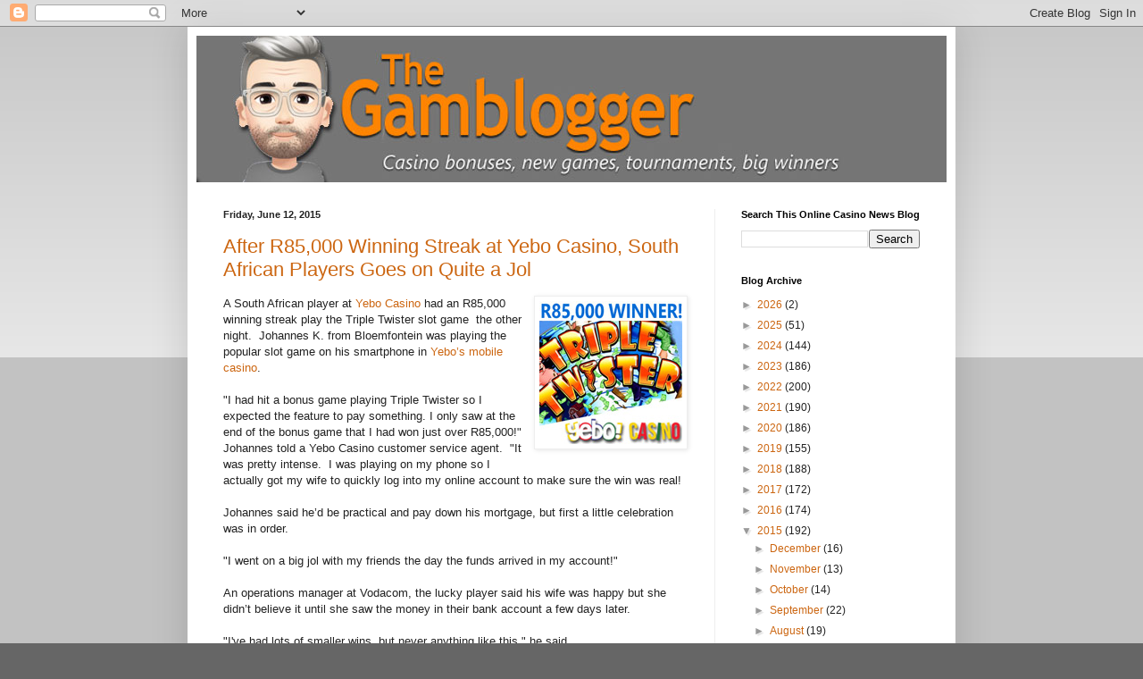

--- FILE ---
content_type: text/html; charset=utf-8
request_url: https://www.google.com/recaptcha/api2/aframe
body_size: 267
content:
<!DOCTYPE HTML><html><head><meta http-equiv="content-type" content="text/html; charset=UTF-8"></head><body><script nonce="5y8JOSOOPbGNWtwe4PNl1A">/** Anti-fraud and anti-abuse applications only. See google.com/recaptcha */ try{var clients={'sodar':'https://pagead2.googlesyndication.com/pagead/sodar?'};window.addEventListener("message",function(a){try{if(a.source===window.parent){var b=JSON.parse(a.data);var c=clients[b['id']];if(c){var d=document.createElement('img');d.src=c+b['params']+'&rc='+(localStorage.getItem("rc::a")?sessionStorage.getItem("rc::b"):"");window.document.body.appendChild(d);sessionStorage.setItem("rc::e",parseInt(sessionStorage.getItem("rc::e")||0)+1);localStorage.setItem("rc::h",'1768733318855');}}}catch(b){}});window.parent.postMessage("_grecaptcha_ready", "*");}catch(b){}</script></body></html>